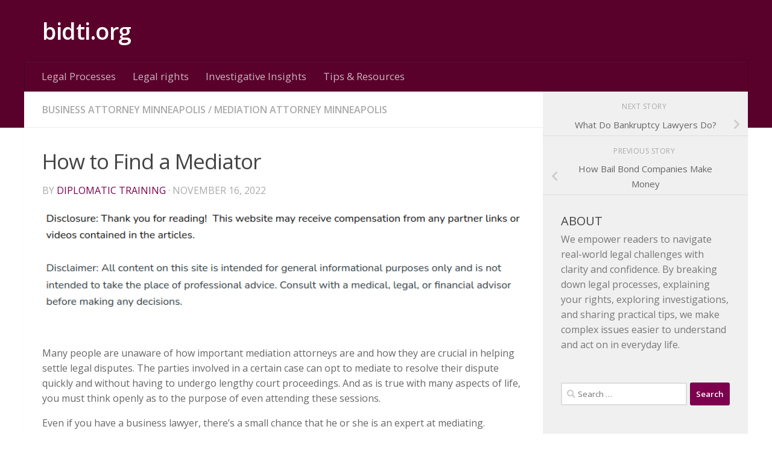

--- FILE ---
content_type: text/html; charset=UTF-8
request_url: https://bidti.org/how-to-find-a-mediator/
body_size: 12725
content:
<!DOCTYPE html>
<html class="no-js" lang="en-US">
<head>
  <meta charset="UTF-8">
  <meta name="viewport" content="width=device-width, initial-scale=1.0">
  <link rel="profile" href="https://gmpg.org/xfn/11" />
  <link rel="pingback" href="https://bidti.org/xmlrpc.php">

  <meta name='robots' content='index, follow, max-image-preview:large, max-snippet:-1, max-video-preview:-1' />
<script>document.documentElement.className = document.documentElement.className.replace("no-js","js");</script>

	<!-- This site is optimized with the Yoast SEO plugin v26.8 - https://yoast.com/product/yoast-seo-wordpress/ -->
	<title>How to Find a Mediator - bidti.org</title>
	<link rel="canonical" href="https://bidti.org/how-to-find-a-mediator/" />
	<meta property="og:locale" content="en_US" />
	<meta property="og:type" content="article" />
	<meta property="og:title" content="How to Find a Mediator - bidti.org" />
	<meta property="og:description" content="Many people are unaware of how important mediation attorneys are and how they are crucial in helping settle legal disputes. The parties involved in a certain case can opt to mediate to resolve their&#046;&#046;&#046;" />
	<meta property="og:url" content="https://bidti.org/how-to-find-a-mediator/" />
	<meta property="og:site_name" content="bidti.org" />
	<meta property="article:published_time" content="2022-11-16T09:59:02+00:00" />
	<meta name="author" content="Diplomatic Training" />
	<meta name="twitter:card" content="summary_large_image" />
	<meta name="twitter:label1" content="Written by" />
	<meta name="twitter:data1" content="Diplomatic Training" />
	<meta name="twitter:label2" content="Est. reading time" />
	<meta name="twitter:data2" content="2 minutes" />
	<!-- / Yoast SEO plugin. -->


<link rel="alternate" type="application/rss+xml" title="bidti.org &raquo; Feed" href="https://bidti.org/feed/" />
<link id="hu-user-gfont" href="//fonts.googleapis.com/css?family=Open+Sans:400,400italic,300italic,300,600&subset=latin,latin-ext" rel="stylesheet" type="text/css"><link rel="alternate" title="oEmbed (JSON)" type="application/json+oembed" href="https://bidti.org/wp-json/oembed/1.0/embed?url=https%3A%2F%2Fbidti.org%2Fhow-to-find-a-mediator%2F" />
<link rel="alternate" title="oEmbed (XML)" type="text/xml+oembed" href="https://bidti.org/wp-json/oembed/1.0/embed?url=https%3A%2F%2Fbidti.org%2Fhow-to-find-a-mediator%2F&#038;format=xml" />
<style id='wp-img-auto-sizes-contain-inline-css'>
img:is([sizes=auto i],[sizes^="auto," i]){contain-intrinsic-size:3000px 1500px}
/*# sourceURL=wp-img-auto-sizes-contain-inline-css */
</style>
<style id='wp-emoji-styles-inline-css'>

	img.wp-smiley, img.emoji {
		display: inline !important;
		border: none !important;
		box-shadow: none !important;
		height: 1em !important;
		width: 1em !important;
		margin: 0 0.07em !important;
		vertical-align: -0.1em !important;
		background: none !important;
		padding: 0 !important;
	}
/*# sourceURL=wp-emoji-styles-inline-css */
</style>
<style id='wp-block-library-inline-css'>
:root{--wp-block-synced-color:#7a00df;--wp-block-synced-color--rgb:122,0,223;--wp-bound-block-color:var(--wp-block-synced-color);--wp-editor-canvas-background:#ddd;--wp-admin-theme-color:#007cba;--wp-admin-theme-color--rgb:0,124,186;--wp-admin-theme-color-darker-10:#006ba1;--wp-admin-theme-color-darker-10--rgb:0,107,160.5;--wp-admin-theme-color-darker-20:#005a87;--wp-admin-theme-color-darker-20--rgb:0,90,135;--wp-admin-border-width-focus:2px}@media (min-resolution:192dpi){:root{--wp-admin-border-width-focus:1.5px}}.wp-element-button{cursor:pointer}:root .has-very-light-gray-background-color{background-color:#eee}:root .has-very-dark-gray-background-color{background-color:#313131}:root .has-very-light-gray-color{color:#eee}:root .has-very-dark-gray-color{color:#313131}:root .has-vivid-green-cyan-to-vivid-cyan-blue-gradient-background{background:linear-gradient(135deg,#00d084,#0693e3)}:root .has-purple-crush-gradient-background{background:linear-gradient(135deg,#34e2e4,#4721fb 50%,#ab1dfe)}:root .has-hazy-dawn-gradient-background{background:linear-gradient(135deg,#faaca8,#dad0ec)}:root .has-subdued-olive-gradient-background{background:linear-gradient(135deg,#fafae1,#67a671)}:root .has-atomic-cream-gradient-background{background:linear-gradient(135deg,#fdd79a,#004a59)}:root .has-nightshade-gradient-background{background:linear-gradient(135deg,#330968,#31cdcf)}:root .has-midnight-gradient-background{background:linear-gradient(135deg,#020381,#2874fc)}:root{--wp--preset--font-size--normal:16px;--wp--preset--font-size--huge:42px}.has-regular-font-size{font-size:1em}.has-larger-font-size{font-size:2.625em}.has-normal-font-size{font-size:var(--wp--preset--font-size--normal)}.has-huge-font-size{font-size:var(--wp--preset--font-size--huge)}.has-text-align-center{text-align:center}.has-text-align-left{text-align:left}.has-text-align-right{text-align:right}.has-fit-text{white-space:nowrap!important}#end-resizable-editor-section{display:none}.aligncenter{clear:both}.items-justified-left{justify-content:flex-start}.items-justified-center{justify-content:center}.items-justified-right{justify-content:flex-end}.items-justified-space-between{justify-content:space-between}.screen-reader-text{border:0;clip-path:inset(50%);height:1px;margin:-1px;overflow:hidden;padding:0;position:absolute;width:1px;word-wrap:normal!important}.screen-reader-text:focus{background-color:#ddd;clip-path:none;color:#444;display:block;font-size:1em;height:auto;left:5px;line-height:normal;padding:15px 23px 14px;text-decoration:none;top:5px;width:auto;z-index:100000}html :where(.has-border-color){border-style:solid}html :where([style*=border-top-color]){border-top-style:solid}html :where([style*=border-right-color]){border-right-style:solid}html :where([style*=border-bottom-color]){border-bottom-style:solid}html :where([style*=border-left-color]){border-left-style:solid}html :where([style*=border-width]){border-style:solid}html :where([style*=border-top-width]){border-top-style:solid}html :where([style*=border-right-width]){border-right-style:solid}html :where([style*=border-bottom-width]){border-bottom-style:solid}html :where([style*=border-left-width]){border-left-style:solid}html :where(img[class*=wp-image-]){height:auto;max-width:100%}:where(figure){margin:0 0 1em}html :where(.is-position-sticky){--wp-admin--admin-bar--position-offset:var(--wp-admin--admin-bar--height,0px)}@media screen and (max-width:600px){html :where(.is-position-sticky){--wp-admin--admin-bar--position-offset:0px}}

/*# sourceURL=wp-block-library-inline-css */
</style><style id='wp-block-paragraph-inline-css'>
.is-small-text{font-size:.875em}.is-regular-text{font-size:1em}.is-large-text{font-size:2.25em}.is-larger-text{font-size:3em}.has-drop-cap:not(:focus):first-letter{float:left;font-size:8.4em;font-style:normal;font-weight:100;line-height:.68;margin:.05em .1em 0 0;text-transform:uppercase}body.rtl .has-drop-cap:not(:focus):first-letter{float:none;margin-left:.1em}p.has-drop-cap.has-background{overflow:hidden}:root :where(p.has-background){padding:1.25em 2.375em}:where(p.has-text-color:not(.has-link-color)) a{color:inherit}p.has-text-align-left[style*="writing-mode:vertical-lr"],p.has-text-align-right[style*="writing-mode:vertical-rl"]{rotate:180deg}
/*# sourceURL=https://bidti.org/wp-includes/blocks/paragraph/style.min.css */
</style>
<style id='global-styles-inline-css'>
:root{--wp--preset--aspect-ratio--square: 1;--wp--preset--aspect-ratio--4-3: 4/3;--wp--preset--aspect-ratio--3-4: 3/4;--wp--preset--aspect-ratio--3-2: 3/2;--wp--preset--aspect-ratio--2-3: 2/3;--wp--preset--aspect-ratio--16-9: 16/9;--wp--preset--aspect-ratio--9-16: 9/16;--wp--preset--color--black: #000000;--wp--preset--color--cyan-bluish-gray: #abb8c3;--wp--preset--color--white: #ffffff;--wp--preset--color--pale-pink: #f78da7;--wp--preset--color--vivid-red: #cf2e2e;--wp--preset--color--luminous-vivid-orange: #ff6900;--wp--preset--color--luminous-vivid-amber: #fcb900;--wp--preset--color--light-green-cyan: #7bdcb5;--wp--preset--color--vivid-green-cyan: #00d084;--wp--preset--color--pale-cyan-blue: #8ed1fc;--wp--preset--color--vivid-cyan-blue: #0693e3;--wp--preset--color--vivid-purple: #9b51e0;--wp--preset--gradient--vivid-cyan-blue-to-vivid-purple: linear-gradient(135deg,rgb(6,147,227) 0%,rgb(155,81,224) 100%);--wp--preset--gradient--light-green-cyan-to-vivid-green-cyan: linear-gradient(135deg,rgb(122,220,180) 0%,rgb(0,208,130) 100%);--wp--preset--gradient--luminous-vivid-amber-to-luminous-vivid-orange: linear-gradient(135deg,rgb(252,185,0) 0%,rgb(255,105,0) 100%);--wp--preset--gradient--luminous-vivid-orange-to-vivid-red: linear-gradient(135deg,rgb(255,105,0) 0%,rgb(207,46,46) 100%);--wp--preset--gradient--very-light-gray-to-cyan-bluish-gray: linear-gradient(135deg,rgb(238,238,238) 0%,rgb(169,184,195) 100%);--wp--preset--gradient--cool-to-warm-spectrum: linear-gradient(135deg,rgb(74,234,220) 0%,rgb(151,120,209) 20%,rgb(207,42,186) 40%,rgb(238,44,130) 60%,rgb(251,105,98) 80%,rgb(254,248,76) 100%);--wp--preset--gradient--blush-light-purple: linear-gradient(135deg,rgb(255,206,236) 0%,rgb(152,150,240) 100%);--wp--preset--gradient--blush-bordeaux: linear-gradient(135deg,rgb(254,205,165) 0%,rgb(254,45,45) 50%,rgb(107,0,62) 100%);--wp--preset--gradient--luminous-dusk: linear-gradient(135deg,rgb(255,203,112) 0%,rgb(199,81,192) 50%,rgb(65,88,208) 100%);--wp--preset--gradient--pale-ocean: linear-gradient(135deg,rgb(255,245,203) 0%,rgb(182,227,212) 50%,rgb(51,167,181) 100%);--wp--preset--gradient--electric-grass: linear-gradient(135deg,rgb(202,248,128) 0%,rgb(113,206,126) 100%);--wp--preset--gradient--midnight: linear-gradient(135deg,rgb(2,3,129) 0%,rgb(40,116,252) 100%);--wp--preset--font-size--small: 13px;--wp--preset--font-size--medium: 20px;--wp--preset--font-size--large: 36px;--wp--preset--font-size--x-large: 42px;--wp--preset--spacing--20: 0.44rem;--wp--preset--spacing--30: 0.67rem;--wp--preset--spacing--40: 1rem;--wp--preset--spacing--50: 1.5rem;--wp--preset--spacing--60: 2.25rem;--wp--preset--spacing--70: 3.38rem;--wp--preset--spacing--80: 5.06rem;--wp--preset--shadow--natural: 6px 6px 9px rgba(0, 0, 0, 0.2);--wp--preset--shadow--deep: 12px 12px 50px rgba(0, 0, 0, 0.4);--wp--preset--shadow--sharp: 6px 6px 0px rgba(0, 0, 0, 0.2);--wp--preset--shadow--outlined: 6px 6px 0px -3px rgb(255, 255, 255), 6px 6px rgb(0, 0, 0);--wp--preset--shadow--crisp: 6px 6px 0px rgb(0, 0, 0);}:where(.is-layout-flex){gap: 0.5em;}:where(.is-layout-grid){gap: 0.5em;}body .is-layout-flex{display: flex;}.is-layout-flex{flex-wrap: wrap;align-items: center;}.is-layout-flex > :is(*, div){margin: 0;}body .is-layout-grid{display: grid;}.is-layout-grid > :is(*, div){margin: 0;}:where(.wp-block-columns.is-layout-flex){gap: 2em;}:where(.wp-block-columns.is-layout-grid){gap: 2em;}:where(.wp-block-post-template.is-layout-flex){gap: 1.25em;}:where(.wp-block-post-template.is-layout-grid){gap: 1.25em;}.has-black-color{color: var(--wp--preset--color--black) !important;}.has-cyan-bluish-gray-color{color: var(--wp--preset--color--cyan-bluish-gray) !important;}.has-white-color{color: var(--wp--preset--color--white) !important;}.has-pale-pink-color{color: var(--wp--preset--color--pale-pink) !important;}.has-vivid-red-color{color: var(--wp--preset--color--vivid-red) !important;}.has-luminous-vivid-orange-color{color: var(--wp--preset--color--luminous-vivid-orange) !important;}.has-luminous-vivid-amber-color{color: var(--wp--preset--color--luminous-vivid-amber) !important;}.has-light-green-cyan-color{color: var(--wp--preset--color--light-green-cyan) !important;}.has-vivid-green-cyan-color{color: var(--wp--preset--color--vivid-green-cyan) !important;}.has-pale-cyan-blue-color{color: var(--wp--preset--color--pale-cyan-blue) !important;}.has-vivid-cyan-blue-color{color: var(--wp--preset--color--vivid-cyan-blue) !important;}.has-vivid-purple-color{color: var(--wp--preset--color--vivid-purple) !important;}.has-black-background-color{background-color: var(--wp--preset--color--black) !important;}.has-cyan-bluish-gray-background-color{background-color: var(--wp--preset--color--cyan-bluish-gray) !important;}.has-white-background-color{background-color: var(--wp--preset--color--white) !important;}.has-pale-pink-background-color{background-color: var(--wp--preset--color--pale-pink) !important;}.has-vivid-red-background-color{background-color: var(--wp--preset--color--vivid-red) !important;}.has-luminous-vivid-orange-background-color{background-color: var(--wp--preset--color--luminous-vivid-orange) !important;}.has-luminous-vivid-amber-background-color{background-color: var(--wp--preset--color--luminous-vivid-amber) !important;}.has-light-green-cyan-background-color{background-color: var(--wp--preset--color--light-green-cyan) !important;}.has-vivid-green-cyan-background-color{background-color: var(--wp--preset--color--vivid-green-cyan) !important;}.has-pale-cyan-blue-background-color{background-color: var(--wp--preset--color--pale-cyan-blue) !important;}.has-vivid-cyan-blue-background-color{background-color: var(--wp--preset--color--vivid-cyan-blue) !important;}.has-vivid-purple-background-color{background-color: var(--wp--preset--color--vivid-purple) !important;}.has-black-border-color{border-color: var(--wp--preset--color--black) !important;}.has-cyan-bluish-gray-border-color{border-color: var(--wp--preset--color--cyan-bluish-gray) !important;}.has-white-border-color{border-color: var(--wp--preset--color--white) !important;}.has-pale-pink-border-color{border-color: var(--wp--preset--color--pale-pink) !important;}.has-vivid-red-border-color{border-color: var(--wp--preset--color--vivid-red) !important;}.has-luminous-vivid-orange-border-color{border-color: var(--wp--preset--color--luminous-vivid-orange) !important;}.has-luminous-vivid-amber-border-color{border-color: var(--wp--preset--color--luminous-vivid-amber) !important;}.has-light-green-cyan-border-color{border-color: var(--wp--preset--color--light-green-cyan) !important;}.has-vivid-green-cyan-border-color{border-color: var(--wp--preset--color--vivid-green-cyan) !important;}.has-pale-cyan-blue-border-color{border-color: var(--wp--preset--color--pale-cyan-blue) !important;}.has-vivid-cyan-blue-border-color{border-color: var(--wp--preset--color--vivid-cyan-blue) !important;}.has-vivid-purple-border-color{border-color: var(--wp--preset--color--vivid-purple) !important;}.has-vivid-cyan-blue-to-vivid-purple-gradient-background{background: var(--wp--preset--gradient--vivid-cyan-blue-to-vivid-purple) !important;}.has-light-green-cyan-to-vivid-green-cyan-gradient-background{background: var(--wp--preset--gradient--light-green-cyan-to-vivid-green-cyan) !important;}.has-luminous-vivid-amber-to-luminous-vivid-orange-gradient-background{background: var(--wp--preset--gradient--luminous-vivid-amber-to-luminous-vivid-orange) !important;}.has-luminous-vivid-orange-to-vivid-red-gradient-background{background: var(--wp--preset--gradient--luminous-vivid-orange-to-vivid-red) !important;}.has-very-light-gray-to-cyan-bluish-gray-gradient-background{background: var(--wp--preset--gradient--very-light-gray-to-cyan-bluish-gray) !important;}.has-cool-to-warm-spectrum-gradient-background{background: var(--wp--preset--gradient--cool-to-warm-spectrum) !important;}.has-blush-light-purple-gradient-background{background: var(--wp--preset--gradient--blush-light-purple) !important;}.has-blush-bordeaux-gradient-background{background: var(--wp--preset--gradient--blush-bordeaux) !important;}.has-luminous-dusk-gradient-background{background: var(--wp--preset--gradient--luminous-dusk) !important;}.has-pale-ocean-gradient-background{background: var(--wp--preset--gradient--pale-ocean) !important;}.has-electric-grass-gradient-background{background: var(--wp--preset--gradient--electric-grass) !important;}.has-midnight-gradient-background{background: var(--wp--preset--gradient--midnight) !important;}.has-small-font-size{font-size: var(--wp--preset--font-size--small) !important;}.has-medium-font-size{font-size: var(--wp--preset--font-size--medium) !important;}.has-large-font-size{font-size: var(--wp--preset--font-size--large) !important;}.has-x-large-font-size{font-size: var(--wp--preset--font-size--x-large) !important;}
/*# sourceURL=global-styles-inline-css */
</style>

<style id='classic-theme-styles-inline-css'>
/*! This file is auto-generated */
.wp-block-button__link{color:#fff;background-color:#32373c;border-radius:9999px;box-shadow:none;text-decoration:none;padding:calc(.667em + 2px) calc(1.333em + 2px);font-size:1.125em}.wp-block-file__button{background:#32373c;color:#fff;text-decoration:none}
/*# sourceURL=/wp-includes/css/classic-themes.min.css */
</style>
<link rel='stylesheet' id='hueman-main-style-css' href='https://bidti.org/wp-content/themes/hueman/assets/front/css/main.min.css?ver=3.7.27' media='all' />
<style id='hueman-main-style-inline-css'>
body { font-family:'Open Sans', Arial, sans-serif;font-size:1.06rem }@media only screen and (min-width: 720px) {
        .nav > li { font-size:1.06rem; }
      }.container-inner { max-width: 1200px; }::selection { background-color: #7c004d; }
::-moz-selection { background-color: #7c004d; }a,a>span.hu-external::after,.themeform label .required,#flexslider-featured .flex-direction-nav .flex-next:hover,#flexslider-featured .flex-direction-nav .flex-prev:hover,.post-hover:hover .post-title a,.post-title a:hover,.sidebar.s1 .post-nav li a:hover i,.content .post-nav li a:hover i,.post-related a:hover,.sidebar.s1 .widget_rss ul li a,#footer .widget_rss ul li a,.sidebar.s1 .widget_calendar a,#footer .widget_calendar a,.sidebar.s1 .alx-tab .tab-item-category a,.sidebar.s1 .alx-posts .post-item-category a,.sidebar.s1 .alx-tab li:hover .tab-item-title a,.sidebar.s1 .alx-tab li:hover .tab-item-comment a,.sidebar.s1 .alx-posts li:hover .post-item-title a,#footer .alx-tab .tab-item-category a,#footer .alx-posts .post-item-category a,#footer .alx-tab li:hover .tab-item-title a,#footer .alx-tab li:hover .tab-item-comment a,#footer .alx-posts li:hover .post-item-title a,.comment-tabs li.active a,.comment-awaiting-moderation,.child-menu a:hover,.child-menu .current_page_item > a,.wp-pagenavi a{ color: #7c004d; }input[type="submit"],.themeform button[type="submit"],.sidebar.s1 .sidebar-top,.sidebar.s1 .sidebar-toggle,#flexslider-featured .flex-control-nav li a.flex-active,.post-tags a:hover,.sidebar.s1 .widget_calendar caption,#footer .widget_calendar caption,.author-bio .bio-avatar:after,.commentlist li.bypostauthor > .comment-body:after,.commentlist li.comment-author-admin > .comment-body:after{ background-color: #7c004d; }.post-format .format-container { border-color: #7c004d; }.sidebar.s1 .alx-tabs-nav li.active a,#footer .alx-tabs-nav li.active a,.comment-tabs li.active a,.wp-pagenavi a:hover,.wp-pagenavi a:active,.wp-pagenavi span.current{ border-bottom-color: #7c004d!important; }.sidebar.s2 .post-nav li a:hover i,
.sidebar.s2 .widget_rss ul li a,
.sidebar.s2 .widget_calendar a,
.sidebar.s2 .alx-tab .tab-item-category a,
.sidebar.s2 .alx-posts .post-item-category a,
.sidebar.s2 .alx-tab li:hover .tab-item-title a,
.sidebar.s2 .alx-tab li:hover .tab-item-comment a,
.sidebar.s2 .alx-posts li:hover .post-item-title a { color: #c97800; }
.sidebar.s2 .sidebar-top,.sidebar.s2 .sidebar-toggle,.post-comments,.jp-play-bar,.jp-volume-bar-value,.sidebar.s2 .widget_calendar caption{ background-color: #c97800; }.sidebar.s2 .alx-tabs-nav li.active a { border-bottom-color: #c97800; }
.post-comments::before { border-right-color: #c97800; }
      .search-expand,
              #nav-topbar.nav-container { background-color: #59002b}@media only screen and (min-width: 720px) {
                #nav-topbar .nav ul { background-color: #59002b; }
              }.is-scrolled #header .nav-container.desktop-sticky,
              .is-scrolled #header .search-expand { background-color: #59002b; background-color: rgba(89,0,43,0.90) }.is-scrolled .topbar-transparent #nav-topbar.desktop-sticky .nav ul { background-color: #59002b; background-color: rgba(89,0,43,0.95) }#header { background-color: #59002b; }
@media only screen and (min-width: 720px) {
  #nav-header .nav ul { background-color: #59002b; }
}
        #header #nav-mobile { background-color: #59002b; }.is-scrolled #header #nav-mobile { background-color: #59002b; background-color: rgba(89,0,43,0.90) }#nav-header.nav-container, #main-header-search .search-expand { background-color: #59002b; }
@media only screen and (min-width: 720px) {
  #nav-header .nav ul { background-color: #59002b; }
}
        #footer-bottom { background-color: #59002b; }body { background-color: #ffffff; }
/*# sourceURL=hueman-main-style-inline-css */
</style>
<link rel='stylesheet' id='hueman-font-awesome-css' href='https://bidti.org/wp-content/themes/hueman/assets/front/css/font-awesome.min.css?ver=3.7.27' media='all' />
<script src="https://bidti.org/wp-includes/js/jquery/jquery.min.js?ver=3.7.1" id="jquery-core-js"></script>
<script src="https://bidti.org/wp-includes/js/jquery/jquery-migrate.min.js?ver=3.4.1" id="jquery-migrate-js"></script>
<link rel="https://api.w.org/" href="https://bidti.org/wp-json/" /><link rel="alternate" title="JSON" type="application/json" href="https://bidti.org/wp-json/wp/v2/posts/5115" /><link rel="EditURI" type="application/rsd+xml" title="RSD" href="https://bidti.org/xmlrpc.php?rsd" />
<meta name="generator" content="WordPress 6.9" />
<link rel='shortlink' href='https://bidti.org/?p=5115' />


<!-- This site is optimized with the Schema plugin v1.7.9.6 - https://schema.press -->
<script type="application/ld+json">{"@context":"https:\/\/schema.org\/","@type":"BlogPosting","mainEntityOfPage":{"@type":"WebPage","@id":"https:\/\/bidti.org\/how-to-find-a-mediator\/"},"url":"https:\/\/bidti.org\/how-to-find-a-mediator\/","headline":"How to Find a Mediator","datePublished":"2022-11-16T09:59:02+00:00","dateModified":"2022-11-16T09:59:02+00:00","publisher":{"@type":"Organization","@id":"https:\/\/bidti.org\/#organization","name":"bidti.org","logo":{"@type":"ImageObject","url":"","width":600,"height":60}},"articleSection":"Business attorney minneapolis","description":"Many people are unaware of how important mediation attorneys are and how they are crucial in helping settle legal disputes. The parties involved in a certain case can opt to mediate to resolve their dispute quickly and without having to undergo lengthy court proceedings. And as is true with","author":{"@type":"Person","name":"Diplomatic Training","url":"https:\/\/bidti.org\/author\/bidti\/","image":{"@type":"ImageObject","url":"https:\/\/secure.gravatar.com\/avatar\/9baecf92bae6639a4e61738fb5c8b53b063b214f232b91bd950a7b295f0cd154?s=96&d=mm&r=g","height":96,"width":96}}}</script>

    <link rel="preload" as="font" type="font/woff2" href="https://bidti.org/wp-content/themes/hueman/assets/front/webfonts/fa-brands-400.woff2?v=5.15.2" crossorigin="anonymous"/>
    <link rel="preload" as="font" type="font/woff2" href="https://bidti.org/wp-content/themes/hueman/assets/front/webfonts/fa-regular-400.woff2?v=5.15.2" crossorigin="anonymous"/>
    <link rel="preload" as="font" type="font/woff2" href="https://bidti.org/wp-content/themes/hueman/assets/front/webfonts/fa-solid-900.woff2?v=5.15.2" crossorigin="anonymous"/>
  <!--[if lt IE 9]>
<script src="https://bidti.org/wp-content/themes/hueman/assets/front/js/ie/html5shiv-printshiv.min.js"></script>
<script src="https://bidti.org/wp-content/themes/hueman/assets/front/js/ie/selectivizr.js"></script>
<![endif]-->
<meta name="generator" content="speculation-rules 1.6.0">
		<style id="wp-custom-css">
			.site-title a {
    font-size: 38px !important;
}

body p, body div{
	font-size:16px !important;
		font-weight:normal;
}
@media only screen and (max-width:768px){
	h1, h1 a, h1 span{
	font-size:32px !important;
	}
	h2, h2 a, h2 span{
	font-size:26px !important;
	}
	h3, h3 a, h3 span{
	font-size:20px !important;
	}
	h4, h4 a, h4 span{
	font-size:18px !important;
	}
}
@media only screen and (min-width:769px) and (max-width:1024px){
	h1, h1 a, h1 span{
	font-size:35px !important;
	}
	h2, h2 a, h2 span{
	font-size:32px !important;
	}
	h3, h3 a, h3 span{
	font-size:20px !important;
	}
	h4, h4 a, h4 span{
	font-size:18px !important;
	}
}
@media only screen and (min-width:1025px){
	h1, h1 a, h1 span{
	font-size:35px !important;
	}
	h2, h2 a, h2 span{
	font-size:32px !important;
	}
	h3, h3 a, h3 span{
	font-size:20px !important;
	}
	h4, h4 a, h4 span{
	font-size:18px !important;
	}
}		</style>
		</head>

<body class="wp-singular post-template-default single single-post postid-5115 single-format-standard wp-embed-responsive wp-theme-hueman col-2cl full-width header-desktop-sticky header-mobile-sticky hueman-3-7-27 chrome">
<div id="wrapper">
  <a class="screen-reader-text skip-link" href="#content">Skip to content</a>
  
  <header id="header" class="top-menu-mobile-on one-mobile-menu top_menu header-ads-desktop  topbar-transparent no-header-img">
        <nav class="nav-container group mobile-menu mobile-sticky no-menu-assigned" id="nav-mobile" data-menu-id="header-1">
  <div class="mobile-title-logo-in-header"><p class="site-title">                  <a class="custom-logo-link" href="https://bidti.org/" rel="home" title="bidti.org | Home page">bidti.org</a>                </p></div>
        
                    <!-- <div class="ham__navbar-toggler collapsed" aria-expanded="false">
          <div class="ham__navbar-span-wrapper">
            <span class="ham-toggler-menu__span"></span>
          </div>
        </div> -->
        <button class="ham__navbar-toggler-two collapsed" title="Menu" aria-expanded="false">
          <span class="ham__navbar-span-wrapper">
            <span class="line line-1"></span>
            <span class="line line-2"></span>
            <span class="line line-3"></span>
          </span>
        </button>
            
      <div class="nav-text"></div>
      <div class="nav-wrap container">
                  <ul class="nav container-inner group mobile-search">
                            <li>
                  <form role="search" method="get" class="search-form" action="https://bidti.org/">
				<label>
					<span class="screen-reader-text">Search for:</span>
					<input type="search" class="search-field" placeholder="Search &hellip;" value="" name="s" />
				</label>
				<input type="submit" class="search-submit" value="Search" />
			</form>                </li>
                      </ul>
                <ul id="menu-home" class="nav container-inner group"><li id="menu-item-5452" class="menu-item menu-item-type-taxonomy menu-item-object-category menu-item-5452"><a href="https://bidti.org/category/legal-processes/">Legal Processes</a></li>
<li id="menu-item-5453" class="menu-item menu-item-type-taxonomy menu-item-object-category menu-item-5453"><a href="https://bidti.org/category/legal-rights/">Legal rights</a></li>
<li id="menu-item-5454" class="menu-item menu-item-type-taxonomy menu-item-object-category menu-item-5454"><a href="https://bidti.org/category/investigative-insights/">Investigative Insights</a></li>
<li id="menu-item-5455" class="menu-item menu-item-type-taxonomy menu-item-object-category menu-item-5455"><a href="https://bidti.org/category/tips-resources/">Tips &amp; Resources</a></li>
</ul>      </div>
</nav><!--/#nav-topbar-->  
  
  <div class="container group">
        <div class="container-inner">

                    <div class="group hu-pad central-header-zone">
                  <div class="logo-tagline-group">
                      <p class="site-title">                  <a class="custom-logo-link" href="https://bidti.org/" rel="home" title="bidti.org | Home page">bidti.org</a>                </p>                                                <p class="site-description"></p>
                                        </div>

                                </div>
      
                <nav class="nav-container group desktop-menu " id="nav-header" data-menu-id="header-2">
    <div class="nav-text"><!-- put your mobile menu text here --></div>

  <div class="nav-wrap container">
        <ul id="menu-home-1" class="nav container-inner group"><li class="menu-item menu-item-type-taxonomy menu-item-object-category menu-item-5452"><a href="https://bidti.org/category/legal-processes/">Legal Processes</a></li>
<li class="menu-item menu-item-type-taxonomy menu-item-object-category menu-item-5453"><a href="https://bidti.org/category/legal-rights/">Legal rights</a></li>
<li class="menu-item menu-item-type-taxonomy menu-item-object-category menu-item-5454"><a href="https://bidti.org/category/investigative-insights/">Investigative Insights</a></li>
<li class="menu-item menu-item-type-taxonomy menu-item-object-category menu-item-5455"><a href="https://bidti.org/category/tips-resources/">Tips &amp; Resources</a></li>
</ul>  </div>
</nav><!--/#nav-header-->      
    </div><!--/.container-inner-->
      </div><!--/.container-->

</header><!--/#header-->
  
  <div class="container" id="page">
    <div class="container-inner">
            <div class="main">
        <div class="main-inner group">
          
              <main class="content" id="content">
              <div class="page-title hu-pad group">
          	    		<ul class="meta-single group">
    			<li class="category"><a href="https://bidti.org/category/business-attorney-minneapolis/" rel="category tag">Business attorney minneapolis</a> <span>/</span> <a href="https://bidti.org/category/mediation-attorney-minneapolis/" rel="category tag">Mediation attorney minneapolis</a></li>
    			    		</ul>
            
    </div><!--/.page-title-->
          <div class="hu-pad group">
              <article class="post-5115 post type-post status-publish format-standard hentry category-business-attorney-minneapolis category-mediation-attorney-minneapolis">
    <div class="post-inner group">

      <h1 class="post-title entry-title">How to Find a Mediator</h1>
  <p class="post-byline">
       by     <span class="vcard author">
       <span class="fn"><a href="https://bidti.org/author/bidti/" title="Posts by Diplomatic Training" rel="author">Diplomatic Training</a></span>
     </span>
     &middot;
                                            <time class="published" datetime="2022-11-16T09:59:02+00:00">November 16, 2022</time>
                      </p>

                                      <div class="image-container">
                          </div>
              
      <div class="clear"></div>

      <div class="entry themeform">
        <div class="entry-inner">
          <img decoding="async" src="/wp-content/uploads/2021/09/disclosure28.png" style="width:100%; margin:auto;">
<p><span id="more-5115"></span><!--noteaser--><!DOCTYPE html><br />
<html></p>
<p><body></p>
<p>Many people are unaware of how important mediation attorneys are and how they are crucial in helping settle legal disputes. The parties involved in a certain case can opt to mediate to resolve their dispute quickly and without having to undergo lengthy court proceedings. And as is true with many aspects of life, you must think openly as to the purpose of even attending these sessions.</p>
<p>Even if you have a business lawyer, there&#8217;s a small chance that he or she is an expert at mediating. Therefore, you will need the help of a mediation lawyer instead. The process will enhance communication between the parties and draw out the real and deep-seated problems causing the dispute – leading to a better resolution.</p>
<p>Many people prefer it over conventional legal proceedings because of its advantages. One is that it allows both parties to develop original solutions. Each party is urged to listen, maintain confidentiality, respect one another&#8217;s side and values, remove all preconceived notions, and concentrate on meeting halfway to resolve the underlying issue with the expert help of the mediator.</p>
<p> <a href="http://rubriclegal.com" Title="Mediation">People often don&#8217;t rely on their business attorney</a> to settle all their legal claims and disputes. In fact, parties also mediate to start peaceful communication even though they feel that the conflict can&#8217;t be resolved immediately. Even if both sides try to talk about a quick resolution to the issue, sometimes it can&#8217;t be completed in a single session.</p>
<p></body></p>
<p></html></p>
          <nav class="pagination group">
                      </nav><!--/.pagination-->
        </div>

        
        <div class="clear"></div>
      </div><!--/.entry-->

    </div><!--/.post-inner-->
  </article><!--/.post-->

<div class="clear"></div>







          </div><!--/.hu-pad-->
            </main><!--/.content-->
          

	<div class="sidebar s1 collapsed" data-position="right" data-layout="col-2cl" data-sb-id="s1">

		<button class="sidebar-toggle" title="Expand Sidebar"><i class="fas sidebar-toggle-arrows"></i></button>

		<div class="sidebar-content">

			
				<ul class="post-nav group">
				<li class="next"><strong>Next story&nbsp;</strong><a href="https://bidti.org/what-do-bankruptcy-lawyers-do/" rel="next"><i class="fas fa-chevron-right"></i><span>What Do Bankruptcy Lawyers Do?</span></a></li>
		
				<li class="previous"><strong>Previous story&nbsp;</strong><a href="https://bidti.org/how-bail-bond-companies-make-money/" rel="prev"><i class="fas fa-chevron-left"></i><span>How Bail Bond Companies Make Money</span></a></li>
			</ul>

			
			<div id="block-2" class="widget widget_block"><h3 class="widget-title">About</h3><div class="wp-widget-group__inner-blocks">
<p>We empower readers to navigate real-world legal challenges with clarity and confidence. By breaking down legal processes, explaining your rights, exploring investigations, and sharing practical tips, we make complex issues easier to understand and act on in everyday life.</p>
</div></div><div id="search-6" class="widget widget_search"><form role="search" method="get" class="search-form" action="https://bidti.org/">
				<label>
					<span class="screen-reader-text">Search for:</span>
					<input type="search" class="search-field" placeholder="Search &hellip;" value="" name="s" />
				</label>
				<input type="submit" class="search-submit" value="Search" />
			</form></div>
		<div id="recent-posts-3" class="widget widget_recent_entries">
		<h3 class="widget-title">Recent Posts</h3>
		<ul>
											<li>
					<a href="https://bidti.org/look-for-these-qualities-in-a-bankruptcy-attorney/">Look For These Qualities in a Bankruptcy Attorney</a>
									</li>
											<li>
					<a href="https://bidti.org/how-to-file-premises-liability-lawsuit/">How to File a Premises Liability Lawsuit: A Step-by-Step Guide</a>
									</li>
											<li>
					<a href="https://bidti.org/premises-liability-claim-guide-for-new-claimants/">Understanding Premises Liability Claim: A Complete Guide for New Claimants</a>
									</li>
											<li>
					<a href="https://bidti.org/how-bankruptcy-lawyers-provide-guidance-through-financial-challenges/">How Bankruptcy Lawyers Provide Guidance Through Financial Challenges</a>
									</li>
											<li>
					<a href="https://bidti.org/how-defense-attorneys-attempt-to-get-cases-dismissed/">How Defense Attorneys Attempt to Get Cases Dismissed</a>
									</li>
					</ul>

		</div><div id="calendar-2" class="widget widget_calendar"><div id="calendar_wrap" class="calendar_wrap"><table id="wp-calendar" class="wp-calendar-table">
	<caption>January 2026</caption>
	<thead>
	<tr>
		<th scope="col" aria-label="Monday">M</th>
		<th scope="col" aria-label="Tuesday">T</th>
		<th scope="col" aria-label="Wednesday">W</th>
		<th scope="col" aria-label="Thursday">T</th>
		<th scope="col" aria-label="Friday">F</th>
		<th scope="col" aria-label="Saturday">S</th>
		<th scope="col" aria-label="Sunday">S</th>
	</tr>
	</thead>
	<tbody>
	<tr>
		<td colspan="3" class="pad">&nbsp;</td><td>1</td><td>2</td><td>3</td><td>4</td>
	</tr>
	<tr>
		<td>5</td><td>6</td><td>7</td><td>8</td><td>9</td><td>10</td><td>11</td>
	</tr>
	<tr>
		<td>12</td><td>13</td><td>14</td><td>15</td><td>16</td><td>17</td><td>18</td>
	</tr>
	<tr>
		<td>19</td><td>20</td><td>21</td><td>22</td><td id="today">23</td><td>24</td><td>25</td>
	</tr>
	<tr>
		<td>26</td><td>27</td><td>28</td><td>29</td><td>30</td><td>31</td>
		<td class="pad" colspan="1">&nbsp;</td>
	</tr>
	</tbody>
	</table><nav aria-label="Previous and next months" class="wp-calendar-nav">
		<span class="wp-calendar-nav-prev"><a href="https://bidti.org/2025/11/">&laquo; Nov</a></span>
		<span class="pad">&nbsp;</span>
		<span class="wp-calendar-nav-next">&nbsp;</span>
	</nav></div></div><div id="archives-5" class="widget widget_archive"><h3 class="widget-title">Archives</h3>		<label class="screen-reader-text" for="archives-dropdown-5">Archives</label>
		<select id="archives-dropdown-5" name="archive-dropdown">
			
			<option value="">Select Month</option>
				<option value='https://bidti.org/2025/11/'> November 2025 </option>
	<option value='https://bidti.org/2025/10/'> October 2025 </option>
	<option value='https://bidti.org/2025/09/'> September 2025 </option>
	<option value='https://bidti.org/2025/08/'> August 2025 </option>
	<option value='https://bidti.org/2025/05/'> May 2025 </option>
	<option value='https://bidti.org/2025/04/'> April 2025 </option>
	<option value='https://bidti.org/2025/01/'> January 2025 </option>
	<option value='https://bidti.org/2024/11/'> November 2024 </option>
	<option value='https://bidti.org/2024/09/'> September 2024 </option>
	<option value='https://bidti.org/2024/06/'> June 2024 </option>
	<option value='https://bidti.org/2024/05/'> May 2024 </option>
	<option value='https://bidti.org/2024/04/'> April 2024 </option>
	<option value='https://bidti.org/2024/03/'> March 2024 </option>
	<option value='https://bidti.org/2023/09/'> September 2023 </option>
	<option value='https://bidti.org/2023/08/'> August 2023 </option>
	<option value='https://bidti.org/2023/07/'> July 2023 </option>
	<option value='https://bidti.org/2023/06/'> June 2023 </option>
	<option value='https://bidti.org/2022/12/'> December 2022 </option>
	<option value='https://bidti.org/2022/11/'> November 2022 </option>
	<option value='https://bidti.org/2022/08/'> August 2022 </option>
	<option value='https://bidti.org/2022/06/'> June 2022 </option>
	<option value='https://bidti.org/2022/05/'> May 2022 </option>
	<option value='https://bidti.org/2022/04/'> April 2022 </option>
	<option value='https://bidti.org/2022/03/'> March 2022 </option>
	<option value='https://bidti.org/2022/02/'> February 2022 </option>
	<option value='https://bidti.org/2022/01/'> January 2022 </option>
	<option value='https://bidti.org/2021/12/'> December 2021 </option>
	<option value='https://bidti.org/2021/07/'> July 2021 </option>
	<option value='https://bidti.org/2021/05/'> May 2021 </option>
	<option value='https://bidti.org/2021/04/'> April 2021 </option>
	<option value='https://bidti.org/2020/12/'> December 2020 </option>
	<option value='https://bidti.org/2020/07/'> July 2020 </option>
	<option value='https://bidti.org/2020/06/'> June 2020 </option>
	<option value='https://bidti.org/2020/03/'> March 2020 </option>
	<option value='https://bidti.org/2020/02/'> February 2020 </option>
	<option value='https://bidti.org/2020/01/'> January 2020 </option>
	<option value='https://bidti.org/2019/12/'> December 2019 </option>
	<option value='https://bidti.org/2019/11/'> November 2019 </option>
	<option value='https://bidti.org/2019/10/'> October 2019 </option>
	<option value='https://bidti.org/2019/09/'> September 2019 </option>
	<option value='https://bidti.org/2019/08/'> August 2019 </option>
	<option value='https://bidti.org/2019/07/'> July 2019 </option>
	<option value='https://bidti.org/2019/06/'> June 2019 </option>
	<option value='https://bidti.org/2019/05/'> May 2019 </option>
	<option value='https://bidti.org/2019/04/'> April 2019 </option>
	<option value='https://bidti.org/2019/03/'> March 2019 </option>
	<option value='https://bidti.org/2019/02/'> February 2019 </option>
	<option value='https://bidti.org/2019/01/'> January 2019 </option>
	<option value='https://bidti.org/2018/12/'> December 2018 </option>
	<option value='https://bidti.org/2018/11/'> November 2018 </option>
	<option value='https://bidti.org/2018/10/'> October 2018 </option>
	<option value='https://bidti.org/2018/09/'> September 2018 </option>
	<option value='https://bidti.org/2018/08/'> August 2018 </option>
	<option value='https://bidti.org/2018/07/'> July 2018 </option>
	<option value='https://bidti.org/2018/06/'> June 2018 </option>
	<option value='https://bidti.org/2018/05/'> May 2018 </option>
	<option value='https://bidti.org/2018/04/'> April 2018 </option>
	<option value='https://bidti.org/2018/03/'> March 2018 </option>
	<option value='https://bidti.org/2018/02/'> February 2018 </option>
	<option value='https://bidti.org/2018/01/'> January 2018 </option>
	<option value='https://bidti.org/2017/12/'> December 2017 </option>
	<option value='https://bidti.org/2017/11/'> November 2017 </option>
	<option value='https://bidti.org/2017/10/'> October 2017 </option>
	<option value='https://bidti.org/2017/09/'> September 2017 </option>
	<option value='https://bidti.org/2017/08/'> August 2017 </option>
	<option value='https://bidti.org/2017/07/'> July 2017 </option>
	<option value='https://bidti.org/2017/06/'> June 2017 </option>
	<option value='https://bidti.org/2017/05/'> May 2017 </option>
	<option value='https://bidti.org/2017/04/'> April 2017 </option>
	<option value='https://bidti.org/2017/02/'> February 2017 </option>
	<option value='https://bidti.org/2017/01/'> January 2017 </option>
	<option value='https://bidti.org/2016/12/'> December 2016 </option>
	<option value='https://bidti.org/2016/11/'> November 2016 </option>
	<option value='https://bidti.org/2016/08/'> August 2016 </option>
	<option value='https://bidti.org/2016/07/'> July 2016 </option>
	<option value='https://bidti.org/2016/06/'> June 2016 </option>
	<option value='https://bidti.org/2016/05/'> May 2016 </option>
	<option value='https://bidti.org/2016/04/'> April 2016 </option>
	<option value='https://bidti.org/2016/03/'> March 2016 </option>
	<option value='https://bidti.org/2016/02/'> February 2016 </option>
	<option value='https://bidti.org/2016/01/'> January 2016 </option>
	<option value='https://bidti.org/2015/12/'> December 2015 </option>
	<option value='https://bidti.org/2015/11/'> November 2015 </option>
	<option value='https://bidti.org/2015/10/'> October 2015 </option>
	<option value='https://bidti.org/2015/09/'> September 2015 </option>
	<option value='https://bidti.org/2015/08/'> August 2015 </option>
	<option value='https://bidti.org/2015/07/'> July 2015 </option>
	<option value='https://bidti.org/2015/06/'> June 2015 </option>
	<option value='https://bidti.org/2015/05/'> May 2015 </option>
	<option value='https://bidti.org/2015/04/'> April 2015 </option>
	<option value='https://bidti.org/2015/03/'> March 2015 </option>
	<option value='https://bidti.org/2015/02/'> February 2015 </option>
	<option value='https://bidti.org/2015/01/'> January 2015 </option>
	<option value='https://bidti.org/2014/12/'> December 2014 </option>
	<option value='https://bidti.org/2014/11/'> November 2014 </option>
	<option value='https://bidti.org/2014/10/'> October 2014 </option>
	<option value='https://bidti.org/2014/09/'> September 2014 </option>
	<option value='https://bidti.org/2014/08/'> August 2014 </option>
	<option value='https://bidti.org/2014/07/'> July 2014 </option>
	<option value='https://bidti.org/2014/06/'> June 2014 </option>
	<option value='https://bidti.org/2014/05/'> May 2014 </option>
	<option value='https://bidti.org/2014/04/'> April 2014 </option>
	<option value='https://bidti.org/2014/03/'> March 2014 </option>
	<option value='https://bidti.org/2012/01/'> January 2012 </option>

		</select>

			<script>
( ( dropdownId ) => {
	const dropdown = document.getElementById( dropdownId );
	function onSelectChange() {
		setTimeout( () => {
			if ( 'escape' === dropdown.dataset.lastkey ) {
				return;
			}
			if ( dropdown.value ) {
				document.location.href = dropdown.value;
			}
		}, 250 );
	}
	function onKeyUp( event ) {
		if ( 'Escape' === event.key ) {
			dropdown.dataset.lastkey = 'escape';
		} else {
			delete dropdown.dataset.lastkey;
		}
	}
	function onClick() {
		delete dropdown.dataset.lastkey;
	}
	dropdown.addEventListener( 'keyup', onKeyUp );
	dropdown.addEventListener( 'click', onClick );
	dropdown.addEventListener( 'change', onSelectChange );
})( "archives-dropdown-5" );

//# sourceURL=WP_Widget_Archives%3A%3Awidget
</script>
</div>
		</div><!--/.sidebar-content-->

	</div><!--/.sidebar-->

	

        </div><!--/.main-inner-->
      </div><!--/.main-->
    </div><!--/.container-inner-->
  </div><!--/.container-->
    <footer id="footer">

    
    
    
    <section class="container" id="footer-bottom">
      <div class="container-inner">

        <a id="back-to-top" href="#"><i class="fas fa-angle-up"></i></a>

        <div class="hu-pad group">

          <div class="grid one-half">
                        
            <div id="copyright">
                <p>bidti.org © 2026. All Rights Reserved. <a href="/sitemap">Sitemap</a></p>
            </div><!--/#copyright-->

            
          </div>

          <div class="grid one-half last">
                      </div>

        </div><!--/.hu-pad-->

      </div><!--/.container-inner-->
    </section><!--/.container-->

  </footer><!--/#footer-->

</div><!--/#wrapper-->

<script type="speculationrules">
{"prerender":[{"source":"document","where":{"and":[{"href_matches":"/*"},{"not":{"href_matches":["/wp-*.php","/wp-admin/*","/wp-content/uploads/*","/wp-content/*","/wp-content/plugins/*","/wp-content/themes/hueman/*","/*\\?(.+)"]}},{"not":{"selector_matches":"a[rel~=\"nofollow\"]"}},{"not":{"selector_matches":".no-prerender, .no-prerender a"}},{"not":{"selector_matches":".no-prefetch, .no-prefetch a"}}]},"eagerness":"moderate"}]}
</script>
<script src="https://bidti.org/wp-includes/js/underscore.min.js?ver=1.13.7" id="underscore-js"></script>
<script id="hu-front-scripts-js-extra">
var HUParams = {"_disabled":[],"SmoothScroll":{"Enabled":false,"Options":{"touchpadSupport":false}},"centerAllImg":"1","timerOnScrollAllBrowsers":"1","extLinksStyle":"","extLinksTargetExt":"","extLinksSkipSelectors":{"classes":["btn","button"],"ids":[]},"imgSmartLoadEnabled":"","imgSmartLoadOpts":{"parentSelectors":[".container .content",".post-row",".container .sidebar","#footer","#header-widgets"],"opts":{"excludeImg":[".tc-holder-img"],"fadeIn_options":100,"threshold":0}},"goldenRatio":"1.618","gridGoldenRatioLimit":"350","sbStickyUserSettings":{"desktop":false,"mobile":false},"sidebarOneWidth":"340","sidebarTwoWidth":"260","isWPMobile":"","menuStickyUserSettings":{"desktop":"stick_up","mobile":"stick_up"},"mobileSubmenuExpandOnClick":"","submenuTogglerIcon":"\u003Ci class=\"fas fa-angle-down\"\u003E\u003C/i\u003E","isDevMode":"","ajaxUrl":"https://bidti.org/?huajax=1","frontNonce":{"id":"HuFrontNonce","handle":"f5e397a7d3"},"isWelcomeNoteOn":"","welcomeContent":"","i18n":{"collapsibleExpand":"Expand","collapsibleCollapse":"Collapse"},"deferFontAwesome":"","fontAwesomeUrl":"https://bidti.org/wp-content/themes/hueman/assets/front/css/font-awesome.min.css?3.7.27","mainScriptUrl":"https://bidti.org/wp-content/themes/hueman/assets/front/js/scripts.min.js?3.7.27","flexSliderNeeded":"","flexSliderOptions":{"is_rtl":false,"has_touch_support":true,"is_slideshow":false,"slideshow_speed":5000}};
//# sourceURL=hu-front-scripts-js-extra
</script>
<script src="https://bidti.org/wp-content/themes/hueman/assets/front/js/scripts.min.js?ver=3.7.27" id="hu-front-scripts-js" defer></script>
<script id="wp-emoji-settings" type="application/json">
{"baseUrl":"https://s.w.org/images/core/emoji/17.0.2/72x72/","ext":".png","svgUrl":"https://s.w.org/images/core/emoji/17.0.2/svg/","svgExt":".svg","source":{"concatemoji":"https://bidti.org/wp-includes/js/wp-emoji-release.min.js?ver=6.9"}}
</script>
<script type="module">
/*! This file is auto-generated */
const a=JSON.parse(document.getElementById("wp-emoji-settings").textContent),o=(window._wpemojiSettings=a,"wpEmojiSettingsSupports"),s=["flag","emoji"];function i(e){try{var t={supportTests:e,timestamp:(new Date).valueOf()};sessionStorage.setItem(o,JSON.stringify(t))}catch(e){}}function c(e,t,n){e.clearRect(0,0,e.canvas.width,e.canvas.height),e.fillText(t,0,0);t=new Uint32Array(e.getImageData(0,0,e.canvas.width,e.canvas.height).data);e.clearRect(0,0,e.canvas.width,e.canvas.height),e.fillText(n,0,0);const a=new Uint32Array(e.getImageData(0,0,e.canvas.width,e.canvas.height).data);return t.every((e,t)=>e===a[t])}function p(e,t){e.clearRect(0,0,e.canvas.width,e.canvas.height),e.fillText(t,0,0);var n=e.getImageData(16,16,1,1);for(let e=0;e<n.data.length;e++)if(0!==n.data[e])return!1;return!0}function u(e,t,n,a){switch(t){case"flag":return n(e,"\ud83c\udff3\ufe0f\u200d\u26a7\ufe0f","\ud83c\udff3\ufe0f\u200b\u26a7\ufe0f")?!1:!n(e,"\ud83c\udde8\ud83c\uddf6","\ud83c\udde8\u200b\ud83c\uddf6")&&!n(e,"\ud83c\udff4\udb40\udc67\udb40\udc62\udb40\udc65\udb40\udc6e\udb40\udc67\udb40\udc7f","\ud83c\udff4\u200b\udb40\udc67\u200b\udb40\udc62\u200b\udb40\udc65\u200b\udb40\udc6e\u200b\udb40\udc67\u200b\udb40\udc7f");case"emoji":return!a(e,"\ud83e\u1fac8")}return!1}function f(e,t,n,a){let r;const o=(r="undefined"!=typeof WorkerGlobalScope&&self instanceof WorkerGlobalScope?new OffscreenCanvas(300,150):document.createElement("canvas")).getContext("2d",{willReadFrequently:!0}),s=(o.textBaseline="top",o.font="600 32px Arial",{});return e.forEach(e=>{s[e]=t(o,e,n,a)}),s}function r(e){var t=document.createElement("script");t.src=e,t.defer=!0,document.head.appendChild(t)}a.supports={everything:!0,everythingExceptFlag:!0},new Promise(t=>{let n=function(){try{var e=JSON.parse(sessionStorage.getItem(o));if("object"==typeof e&&"number"==typeof e.timestamp&&(new Date).valueOf()<e.timestamp+604800&&"object"==typeof e.supportTests)return e.supportTests}catch(e){}return null}();if(!n){if("undefined"!=typeof Worker&&"undefined"!=typeof OffscreenCanvas&&"undefined"!=typeof URL&&URL.createObjectURL&&"undefined"!=typeof Blob)try{var e="postMessage("+f.toString()+"("+[JSON.stringify(s),u.toString(),c.toString(),p.toString()].join(",")+"));",a=new Blob([e],{type:"text/javascript"});const r=new Worker(URL.createObjectURL(a),{name:"wpTestEmojiSupports"});return void(r.onmessage=e=>{i(n=e.data),r.terminate(),t(n)})}catch(e){}i(n=f(s,u,c,p))}t(n)}).then(e=>{for(const n in e)a.supports[n]=e[n],a.supports.everything=a.supports.everything&&a.supports[n],"flag"!==n&&(a.supports.everythingExceptFlag=a.supports.everythingExceptFlag&&a.supports[n]);var t;a.supports.everythingExceptFlag=a.supports.everythingExceptFlag&&!a.supports.flag,a.supports.everything||((t=a.source||{}).concatemoji?r(t.concatemoji):t.wpemoji&&t.twemoji&&(r(t.twemoji),r(t.wpemoji)))});
//# sourceURL=https://bidti.org/wp-includes/js/wp-emoji-loader.min.js
</script>
<!--[if lt IE 9]>
<script src="https://bidti.org/wp-content/themes/hueman/assets/front/js/ie/respond.js"></script>
<![endif]-->
</body>
</html>